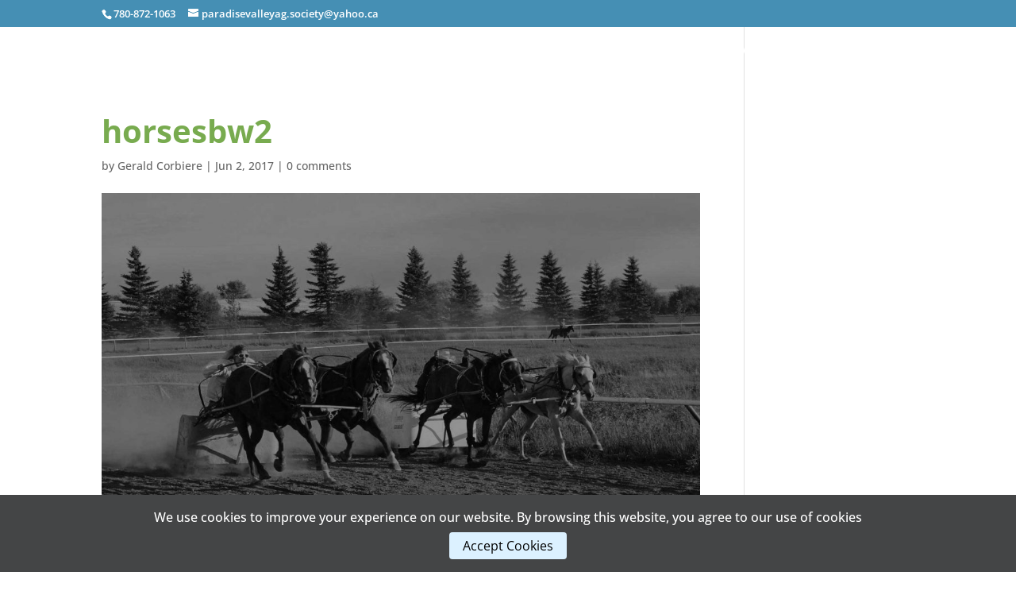

--- FILE ---
content_type: text/plain
request_url: https://www.google-analytics.com/j/collect?v=1&_v=j102&a=954253175&t=pageview&_s=1&dl=https%3A%2F%2Fparadisevalleyag.com%2F54-2%2Fattachment%2Fhorsesbw2%2F&ul=en-us%40posix&dt=horsesbw2%20-%20Paradise%20Valley%20AG%20Society&sr=1280x720&vp=1280x720&_u=IEBAAEABAAAAACAAI~&jid=1341939856&gjid=2091266582&cid=876524750.1768930579&tid=UA-6784105-42&_gid=927722847.1768930579&_r=1&_slc=1&z=186570585
body_size: -452
content:
2,cG-2GHFFCTGYE